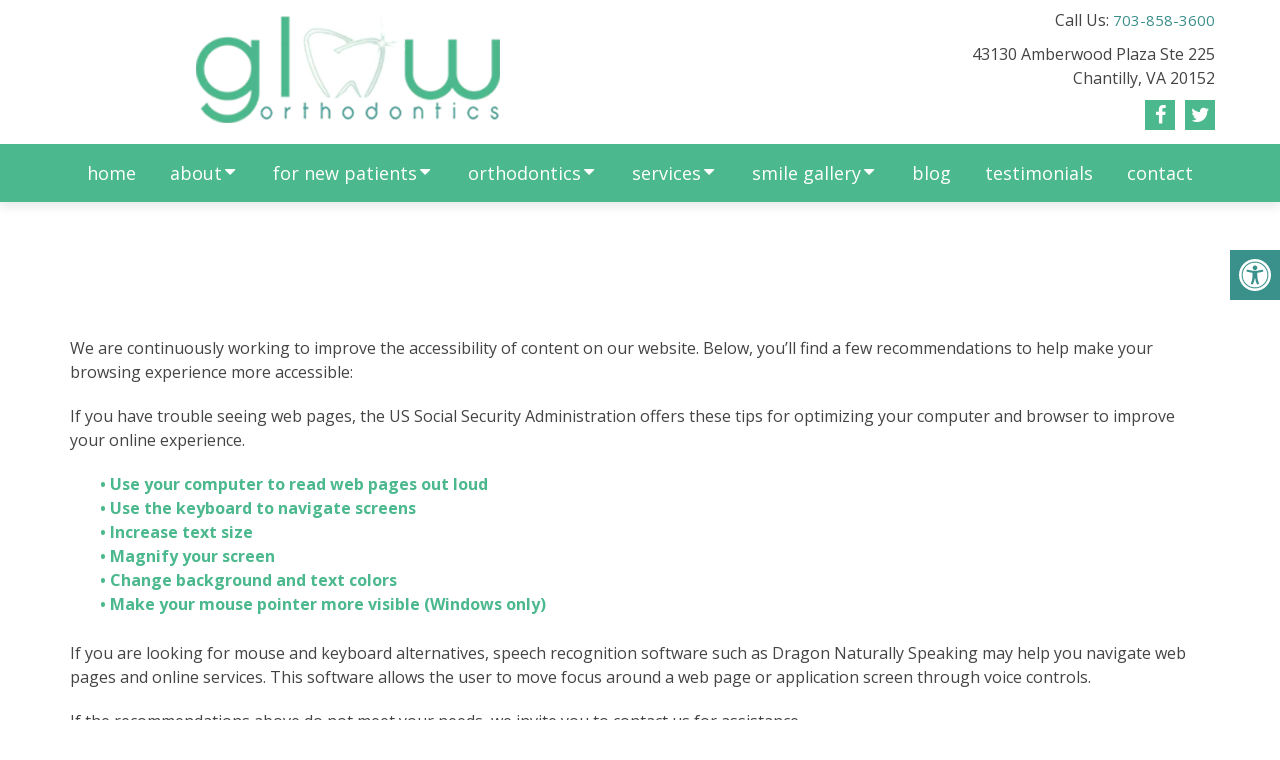

--- FILE ---
content_type: text/css; charset=utf-8
request_url: https://www.glowortho.com/wp-content/cache/min/1/wp-content/themes/miami-best-child/style.css?ver=1704702312
body_size: 16969
content:
html,body,div,span,applet,object,iframe,h1,h2,h3,h4,h5,h6,p,blockquote,pre,a,abbr,acronym,address,big,cite,code,del,dfn,em,img,ins,kbd,q,s,samp,small,strike,strong,sub,sup,tt,var,b,u,i,center,dl,dt,dd,ol,ul,li,fieldset,form,label,legend,table,caption,tbody,tfoot,thead,tr,th,td,article,aside,canvas,details,embed,figure,figcaption,footer,header,hgroup,menu,nav,output,ruby,section,summary,time,mark,audio,video{margin:0;padding:0;border:0;font-size:100%;font:inherit;vertical-align:baseline}html{-webkit-font-smoothing:antialiased}article,aside,details,figcaption,figure,footer,header,hgroup,menu,nav,section{display:block}ol,ul{list-style:none}blockquote,q{quotes:none}table{border-collapse:collapse;border-spacing:0}a.btn{box-shadow:0 0 0;border-radius:0;padding:11px 25px;display:inline-block}.four_o_four #content_box{width:70%!important;float:left}button,input,select,textarea{margin:0;font-weight:inherit}:focus{outline:0}img,video,object{max-width:100%;height:auto!important}iframe{max-width:100%}blockquote{font-weight:400;padding:0 10px 20px 27px;position:relative;margin-top:25px}blockquote:after{font-family:FontAwesome;position:absolute;content:"\f10d";font-size:20px;width:50px;top:0;left:0}blockquote p{margin-bottom:10px}strong,b{font-weight:700}em,i,cite{font-style:italic}small{font-size:100%}figure{margin:10px 0}code,pre{font-weight:400;font-style:normal}pre{margin:5px 0 20px 0;line-height:1.3em;padding:8px 10px;overflow:auto}code{padding:0 8px;line-height:1.5}mark{padding:1px 6px;margin:0 2px;color:#000;background:#FFF7A8}address{margin:10px 0;font-style:italic}.wp-caption{background:#fff;border:1px solid #f0f0f0;max-width:96%;padding:5px 3px 10px;text-align:center}#gallery-1 img{border:0!important}.wp-caption-text{margin-bottom:0}dt{float:left;clear:left;width:100px;text-align:right;font-weight:700}dd{margin:0 0 0 110px;padding:0 0 .5em 0;overflow:hidden}body{font:14px/1.5 Noto Sans,sans-serif;color:#555;background-color:#EBEBEB}::-moz-selection{background:#222;color:#fff;text-shadow:none}::selection{background:#222;color:#fff;text-shadow:none}#page,.container{position:relative;margin-right:auto;margin-left:auto}.post-single-content h1,.post-single-content h2,.post-single-content h3,.post-single-content h4,.post-single-content h5,.post-single-content h6{text-transform:uppercase}.post-single-content h2{font-size:24px}h1,h2,h3,h4,h5,h6{font-weight:700;margin-bottom:12px;color:#444}h1{font-size:28px;line-height:1.4}h2{line-height:1.4}h3{font-size:22px;line-height:1.4}h4{font-size:20px;line-height:1.4}h5{font-size:18px;line-height:1.4}h6{font-size:16px;line-height:1.4}.sub-title{font-size:12px}p{margin-bottom:20px}a{text-decoration:none;color:#0274BE;transition:all 0.25s linear}a:hover{color:#0274BE}a:link,a:visited,a:active{text-decoration:none}.main-container{width:100%;margin:0 auto;clear:both;display:block;padding:0}.container{box-sizing:border-box;padding:0 15px;margin:0 auto}#page{padding-top:35px;min-height:100px;float:none;clear:both}header{float:left;width:100%;position:relative}.main-header{position:relative;float:left;min-width:100%;width:100%;z-index:99;background:#fff}.main-header .container{background:#fff}#header{position:relative;min-width:100%;width:100%;float:left;margin:0;padding:0;background:#222}#header h1,#header h2{float:left;display:inline-block;line-height:1;position:relative;margin-bottom:0}div#regular-header{overflow:hidden;clear:both;padding:0}#logo a{text-transform:uppercase;float:left;line-height:1;color:#222}#header #logo a{font-size:28px;color:#fff}#logo img{float:left}.logo-wrap{margin:49px 0;overflow:hidden;float:left}#header .logo-wrap{padding:22px 0;margin:0}.site-description{float:left;margin-top:0;max-width:350px;clear:left}#header .header-search{float:right}#header #searchform{max-width:100%;float:right;width:auto;min-width:206px}#header #s{margin:0!important;width:80%}.widget-header{float:right;max-width:77%;margin-top:20px}.small-header{text-align:center}.small-header .widget-header{float:none;display:inline-block;margin-bottom:-20px}.widget-header img{float:left}.widget-header .textwidget{float:left;margin-top:46px;border-left:1px solid #ccc;padding-left:20px}#primary-navigation .navigation .menu{float:left;margin-right:20px}div.header-social-icons{float:right;background:#eee;position:relative;margin-left:35px}div.header-social-icons:before{content:"";position:absolute;width:0;height:0;border-style:solid;border-width:44px 30px 0 0;border-color:rgba(0,0,0,0) #eee rgba(0,0,0,0) rgba(0,0,0,0);left:-30px}#primary-navigation .header-social-icons a,.header-social-icons a{float:left;font-size:18px;padding:12px 10px}#primary-navigation .header-social-icons a:last-child{padding-right:15px}#primary-navigation .navigation>ul>li:first-child>a{padding-left:0}.navigation .toggle-caret{display:none}.regular_header div#primary-nav{float:left;width:100%;border-bottom:1px solid #eee}#primary-navigation{float:right}#primary-navigation .navigation ul ul{width:200px}#primary-navigation .navigation ul ul ul{left:200px}.regular_header #primary-navigation{float:left;width:100%}#primary-navigation .navigation ul ul a{padding-right:45px}.menu-item-has-children>a:after{content:"\f0d7";font-family:FontAwesome;position:absolute;right:14px}#primary-navigation .navigation .menu-item-has-children>a{padding-right:25px}#secondary-navigation{display:block;float:right}.regular_header #secondary-navigation{float:left;width:100%}#secondary-navigation .navigation ul ul li{background:#fff}#secondary-navigation .navigation ul li:hover,#secondary-navigation .navigation ul .current-menu-item{background:#fff}#secondary-navigation .navigation ul li:hover a{color:#777}#secondary-navigation a{text-align:left;text-decoration:none;padding:24px 25px;transition:none}#secondary-navigation .navigation>ul>.menu-item-has-children>a{padding-right:38px}#secondary-navigation .menu-item-has-children>a:after{right:22px}#primary-navigation a{padding:17px 15px 16px 15px;line-height:1}#secondary-navigation a .sub{font-size:11px;font-weight:400;color:#9B9B9B}.navigation{float:left;position:relative;width:100%}.navigation ul{margin:0 auto}.navigation ul li{float:left;line-height:24px;position:relative;transition:all 0.25s linear}.navigation ul li a,.navigation ul li a:link,.navigation ul li a:visited{display:inline-block}.navigation>ul>.current a{background:transparent;color:#5a5a5a!important}.navigation ul li li{background:#fff;border-bottom:0}.navigation ul ul{position:absolute;width:255px;padding:20px 0 0 0;padding-top:0;z-index:400;font-size:12px;color:#798189;box-shadow:0 2px 1px 0 rgba(50,50,50,.2)}.navigation ul ul li{padding:0;background:#fff;color:#000}#primary-navigation .navigation ul ul a,#primary-navigation .navigation ul ul a:link,#primary-navigation .navigation ul ul a:visited,#secondary-navigation .navigation ul ul a,#secondary-navigation .navigation ul ul a:link,#secondary-navigation .navigation ul ul a:visited{padding:9px 45px 9px 20px;position:relative;width:190px;border-left:0;background:transparent;border-right:0;border-radius:0;border-bottom:1px solid rgba(255,255,255,.05);margin:0}#primary-navigation .navigation ul ul a,#primary-navigation .navigation ul ul a:link{width:135px}.navigation ul ul li:last-child a{border-bottom:none}.navigation ul ul{display:none}.navigation ul ul ul{left:256px;top:0;box-shadow:1px 1px 3px 0 rgba(50,50,50,.2)}.sub-menu .menu-item-has-children:after{color:#fff}.clearfix:before,.clearfix:after{content:" ";display:table}.clearfix:after{clear:both}a#pull{display:none}.navigation i{margin-right:4px}#header.sticky-navigation-active{z-index:500;position:fixed;top:0;margin:0!important;-webkit-backface-visibility:hidden}.admin-bar .sticky-navigation-active{top:32px}.sticky-navigation a{transition:all 0.25s linear}.article{width:67.015%;float:left;margin-bottom:35px;padding:3.994%;background:#fff;box-sizing:border-box;box-shadow:0 0 1px 0 rgba(50,50,50,.1)}#content_box{float:left;width:100%}.post{float:left;width:100%}.single_post{width:100%;float:left;margin-bottom:30px}.single_page{background-color:#fff;padding-top:0}.post-content{overflow:hidden;clear:both;float:left;width:100%}.post-single-content{clear:both;float:left;width:100%}.readMore{float:left;margin-top:10px}.frontPost .readMore a{color:#000;font-size:12px}.ss-full-width{background:#fff;overflow:hidden;padding-top:0;padding:4%;background:#fff;box-sizing:border-box;box-shadow:0 0 1px 0 rgba(50,50,50,.1)}.ss-full-width #content_box{padding-right:0;padding-left:0}.post.excerpt{clear:both;margin-bottom:30px;overflow:hidden;padding-bottom:15px;background-color:#fff;width:auto}.widget .wp-post-image,.widget .wpt_thumb_small{float:left;margin-bottom:10px}.featured-thumbnail{max-width:100%;float:left;width:100%}#featured-thumbnail{max-width:100%;display:block;position:relative;overflow:hidden;clear:both;margin-bottom:15px}#featured-thumbnail.schema-widgetfull{float:left;margin-right:20px}#featured-thumbnail.schema-widgetfull+.front-view-content{width:auto;float:none}.featured-thumbnail img{margin-bottom:0;width:100%;float:left}.title{clear:both}.single-title{float:left;width:100%}.page h1.title{padding-top:0;margin-bottom:0}.post-info{display:none;color:#AAA;float:left;clear:both;width:100%;margin-bottom:20px}header .post-info a{color:#777}.post-info>span{margin-right:20px}article header{float:left;width:100%}.featured-category-title{float:left;width:100%;clear:both;font-size:22px}.featured-category-title a{float:left;width:100%;color:#222;margin-top:30px}.latestPost{width:100%;float:left;margin-bottom:30px}.latestPost .title{display:block}.front-view-content{float:left;width:100%}.single_post header{width:100%}article img.left,article img.alignleft,.wp-caption.alignleft{margin:.3em 1.571em .5em 0;display:block;float:left}article img.right,article img.alignright,.wp-caption.alignright{margin:.3em 0 .5em 1.571em;display:block;float:right}article img.center,article img.aligncenter,.wp-caption.aligncenter{margin:.3em auto .5em auto;display:block}article img.aligncenter,article img.alignnone{margin-top:1em;margin-bottom:1em;display:block;clear:both}article ul{padding:0 0 1.571em 1.9em;list-style-type:square}article ol{padding:0 0 1.571em 1.9em;list-style-type:decimal}article ul ul,article ol ol,article ul ol,article ol ul{padding-top:0;padding-bottom:0}article ul ul{list-style-type:square}article ul ul ul{list-style-type:square}article .iconlist{padding-left:0}article .iconlist li{list-style-type:none}.tweets li{margin-bottom:15px!important}.tweets li{margin-bottom:15px!important}.fb_iframe_widget,.fb_iframe_widget span{max-width:100%;width:100%!important}.widget_nav_menu .menu-item-has-children>a:after{display:none}.widget_nav_menu .fa>a,.widget_nav_menu .fa>a{padding-left:5px}.widget_nav_menu .sub-menu{margin-top:8px}.toggle-menu ul ul{display:none}.toggle-menu .toggle-menu-item-parent{position:relative}.toggle-menu .toggle-caret{position:absolute;top:0;right:0;text-align:center;cursor:pointer;line-height:inherit}.toggle-menu .toggle-caret .fa{width:20px;text-align:center;font-size:16px;color:inherit;line-height:20px}.toggle-menu .active>.toggle-caret .fa:before{content:"\f068"}input,textarea,select{padding:8px 12px;font-size:14px;color:#444;border:1px solid #E4E4E4;font-family:inherit}textarea{overflow:auto;resize:vertical}select{padding:6px 10px;border-color:#D8D8D8;width:100%}table{width:100%;text-align:left;margin-bottom:25px;border:1px solid #E4E4E4}thead{background:#F7F8F9;font-size:14px;color:#585F65}table th,table td{padding:7px 15px;text-align:left}thead th{padding:14px}tbody th{font-weight:400;border-bottom:1px solid #E4E4E4}hr{border:none;border-bottom:1px solid #E5E5E5;border-bottom:1px solid rgba(0,0,0,.1);width:297px;margin:35px 0;clear:both;position:relative}#sidebar .widget.widget_search,#sidebar .widget.mts_subscribe_widget,#sidebar .widget.widget_product_search{background:#222}#sidebar .widget.widget_search h3{color:#fff}#searchform{padding:0;float:left;clear:both;width:100%;position:relative}.article #searchform{max-width:300px}#searchform fieldset{float:left}.sbutton,#searchsubmit,.mts-subscribe input[type="submit"],.widget_product_search input[type="submit"]{padding:9px 0;float:right;border:0;width:100%;height:48px;cursor:pointer;text-align:center;padding-top:10px;color:#fff;transition:all 0.25s linear;background:transparent;border:0;margin-top:10px;border-radius:3px;font-size:14px}#s,.mts-subscribe input[type="text"],.widget_product_search .search-field{width:100%;background-color:#fff;float:left;padding:15px 0;text-indent:10px;color:#999;border:1px solid #DDD;border-radius:3px;box-shadow:1px 1px 3px #EEE inset;box-sizing:border-box}::-webkit-input-placeholder{color:#999}:-moz-placeholder{color:#999}::-moz-placeholder{color:#999}:-ms-input-placeholder{color:#999}:input-placeholder{color:#999}input::-webkit-input-speech-button{margin-right:14px;margin-left:4px;cursor:pointer}#searchform fieldset{width:100%}.breadcrumb,.breadcrumb>div,.breadcrumb .fa-caret-right,.breadcrumb .root a{float:none}.breadcrumb a{text-transform:capitalize}.breadcrumb{clear:both;padding:0;overflow:hidden;margin-bottom:15px}.breadcrumb>div{padding:0 5px;overflow:hidden;float:none;display:inline-block}.breadcrumb .fa-caret-right{padding:0}.breadcrumb .root{padding:0}.breadcrumb .fa-caret-right{padding:0 0}.breadcrumb>div{overflow:visible}.no-results h2{font-size:16px}.no-results h2{font-size:16px}.read-more{margin:0 0 0 10px;line-height:1.4em;background:none;padding:0;font-size:16px}.topad{margin-bottom:10px;clear:both;max-width:100%}.bottomad{float:left;clear:both;margin-top:10px;max-width:100%}#sidebar p{line-height:20px}.sidebar.c-4-12{float:right;width:29.5%;max-width:340px}#sidebar .wp-post-image,footer .wp-post-image{margin-top:5px;margin-right:10px;margin-left:0}#sidebar .widget{margin-bottom:27px;float:left;clear:both;width:100%;background:#fff;padding:20px;box-sizing:border-box;box-shadow:0 0 1px 0 rgba(50,50,50,.1)}.sidebar .widget h3{text-transform:uppercase}.widget .title{font-weight:700;text-transform:uppercase;color:#545E68;font-size:12px}.widget li{list-style-type:square;margin-left:17px;margin-bottom:7px}.widget h3{margin:0 0 15px 0;text-align:center}footer .widget.widget_rss .widget-title a{color:#fff}.advanced-recent-posts li,.popular-posts li,.category-posts li,.related-posts-widget li,.author-posts-widget li{list-style:none!important;margin:0;overflow:hidden;transition:all 0.25s linear;color:#aaa;padding-left:0;background:none;margin-bottom:15px;padding-top:2px}.advanced-recent-posts li:last-child,.popular-posts li:last-child,.category-posts li:last-child,.related-posts-widget li:last-child,.author-posts-widget li:last-child{margin-bottom:0}.advanced-recent-posts p,.popular-posts p,.category-posts p,.related-posts-widget p,.author-posts-widget p{margin:0;font-size:14px!important}.category-posts a,.advanced-recent-posts a,.popular-posts a,.related-posts-widget a,.author-posts-widget a{display:block}.widget .meta,.widget .post-info{font-size:14px!important;overflow:hidden}.widget .post-info{clear:none;width:auto;float:none;color:#777;margin-bottom:0}.widget .post-info>span{position:relative;margin-right:12px}.widget .post-info>span:before{position:absolute;content:"\f111";background:#777;border-radius:50%;width:3px;height:3px;top:50%;margin-top:-2px;right:-10px}.widget .post-info>span:last-child:before{display:none}.widget .thecomment .comm{color:#777!important}#sidebar #sidebar-search{background:#222}#sidebar #sidebar-search h3,#sidebar .widget.widget_product_search h3,#sidebar .widget.mts_subscribe_widget h3{color:#fff}.share-item.facebookbtn,.share-item.linkedinbtn,.share-item.stumblebtn{width:92px}.shareit{padding:12px 0 7px;overflow:hidden;clear:both;border:none}.shareit.top{margin-bottom:10px!important;padding-top:0!important}.share-item{display:block;margin:0;float:left;height:25px;width:90px}.share-item.shareit.top{float:left;margin-bottom:10px!important;margin-top:0;width:100%}.share-item.facebookbtn,.share-item.facebooksharebtn{margin-top:-4px;width:100px;height:25px}.share-item.gplusbtn{width:85px}.share-item.pinbtn{margin-top:0}.share-item.stumblebtn{margin-top:1px;height:24px}.social-profile-icons ul li{background:none;border:none;float:left;list-style-type:none;margin:0 8px 8px 0!important;padding:0!important;border:none!important}.social-profile-icons ul li a{width:32px;height:32px;display:block;float:left;border-radius:3px;text-align:center;line-height:30px;color:#FFF!important;transition:all .4s}.sidebar .social-profile-icons ul li a:hover{color:#fff;background:#666}.sidebar .social-profile-icons ul li a{color:#fff}.social-profile-icons ul li i{font-size:16px;line-height:32px}.social-profile-icons .social-youtube a{background:#c9322b}.social-profile-icons .social-rss a{background:#ef922f}.social-profile-icons .social-twitter a{background:#40bff5}.social-profile-icons .social-facebook a{background:#5d82d1}.social-profile-icons .social-gplus a{background:#eb5e4c}.social-profile-icons .social-vimeo a{background:#35c6ea}.social-profile-icons .social-dribbble a{background:#f7659c}.social-profile-icons .social-tumblr a{background:#426d9b}.social-profile-icons .social-instagram a{background:#91653f}.social-profile-icons .social-flickr a{background:#ff48a3}.social-profile-icons .social-pinterest a{background:#e13138}.social-profile-icons .social-linkedin a{background:#238cc8}.social-profile-icons .social-github a{background:#b5a470}.social-profile-icons .social-email a{background:#1d90dd}.social-profile-icons .social-behance a{background:#1879fd}.social-profile-icons .social-skype a{background:#13c1f3}.social-profile-icons .social-soundcloud a{background:#ff7e30}.social-profile-icons .social-stumbleupon a{background:#ff5c30}.social-profile-icons .social-dropbox a{background:#3476e4}.social-profile-icons .social-foursquare a{background:#0bbadf}.social-profile-icons .social-reddit a{background:#f40}footer{background:#222;margin-top:30px;position:relative;overflow:hidden;clear:both}footer .container{padding:0;width:1152px}.footer-widgets{padding:40px 0 10px 0;color:rgba(255,255,255,.25);overflow:hidden}.footer-widgets .f-widget{width:32%;margin-right:2%;float:left}.f-widget .widget{margin-bottom:30px;float:left;width:100%;clear:both}.footer-widgets .f-widget #searchform .fa-search:hover{cursor:pointer}.f-widget a{color:rgba(255,255,255,.45)}.f-widget ul li{margin-bottom:5px}.f-widget .top-week li a{font-size:15px}.f-widget #s{border:1px solid rgba(255,255,255,.05)}.f-widget #s::-webkit-input-speech-button{margin-right:8px}.f-widget #searchform .fa-search{background:rgba(255,255,255,.2);color:rgba(255,255,255,.2)}.footer-widgets.widgets-num-3 .f-widget.last{margin-right:0}.widgets-num-4 .f-widget{width:22.7%;margin-right:3%}.widgets-num-4 .f-widget.last{margin-right:0}.f-widget .ajax-search-results-container{background:#1c1c1c;color:#a5a5a5}.f-widget .ajax-search-results-container.loading:after{background-color:rgba(0,0,0,.8)}.f-widget .ajax-search-results-container a{color:#fff}.copyrights{float:left;width:100%;clear:both;padding-bottom:17px;padding-top:20px;background:#fff}#copyright-note{width:100%;margin:0 auto;clear:both;max-width:100%}.postsby{margin-bottom:25px}.to-top{float:right;position:relative}.toplink .fa-angle-double-up{font-size:24px;position:absolute;right:0;top:0}.toplink{padding-right:27px}#move-to-top{color:#fff;cursor:pointer;display:inline-block;font-weight:700;height:12px;padding:10px 10px 18px 10px;position:fixed;right:15px;bottom:10px;transition:all 0.25s linear 0s;width:20px;z-index:25;background:#222;text-align:center;border-radius:3px}#move-to-top:not(.filling){opacity:0;visibility:hidden}#move-to-top .fa-angle-double-up{font-size:22px}.related-posts{background-color:#FFF;margin-bottom:20px;clear:both;float:left;width:100%}.related-posts h4{font-size:30px}.related-posts article{width:31%;margin-right:3.5%;float:left;margin-bottom:15px}.related-posts #featured-thumbnail{margin-bottom:0}.related-posts article:nth-child(7n-3){clear:left}.related-posts .post-info{clear:none;float:none}.related-posts .last{margin-right:0;padding-bottom:0}.related-posts .title{font-size:16px;margin-top:10px}.related-posts .title a{font-size:16px!important;color:#222!important;font-weight:400!important}.related-posts .title a:hover{color:#0274be!important}.related-posts article header{margin-bottom:0}.tags{margin:20px 0 0 0;width:100%;float:left}.tags a{margin-left:5px}.postauthor{margin:0 0 30px -6.8%;padding:30px 6.8%;min-height:180px;background-color:#222;float:left;clear:both;width:100%;color:#AAA}.postauthor h4{padding-top:6px;padding-bottom:6px;color:#fff}.postauthor h5{font-weight:700;font-size:16px;padding:0;margin:0;line-height:24px;text-transform:capitalize}.postauthor img{float:left;margin:4px 20px 0 0;border-radius:50%}.postauthor h4 a{color:#473636}#respond h4,.total-comments,.postauthor h4,.postauthor-top{margin-bottom:10px;margin-top:1px;font-size:30px}.postauthor-top{padding-top:5px;padding-bottom:8px;margin-bottom:15px}.clear{clear:both}.left{float:left}.right{float:right}.last{margin-right:0}.tagcloud a{font-size:initial!important;padding:2px 10px;margin-bottom:3px;float:left;margin-right:3px;background:#222;color:#FFFFFF!important;transition:all 0.25s linear;border-radius:3px}.tagcloud a:hover,.widget .wpt_widget_content #tags-tab-content ul li a:hover{background:#222}.ad-125 ul{float:left;width:100%;margin:0;list-style:none;max-width:100%}.ad-125 li{float:left;border:none;list-style:none!important;padding-left:0;background:none;margin-bottom:15px;margin-left:0;max-width:48%}.ad-125 li:nth-child(2n+2){float:right!important}.ad-125 li:nth-last-child(2),.ad-125 li:last-child{margin-bottom:0}#wp-calendar{margin-bottom:0;background:#fff;border:0}#wp-calendar td{text-align:center;padding:7px 0;border-top:1px solid #EDEDED;border-right:1px solid #EDEDED}#wp-calendar caption{padding-bottom:10px;padding-top:12px;font-weight:700;font-size:15px;color:#FFF;text-transform:uppercase;background:#222;padding:12px 15px;text-align:left}#wp-calendar #prev{text-align:left;padding-left:12px}#wp-calendar thead th{padding:10px 0;text-align:center}footer #wp-calendar{background:rgba(255,255,255,.05);box-shadow:none}footer #wp-calendar caption{background:rgba(255,255,255,.05)}#wp-calendar td{border-color:rgba(255,255,255,.05)}#wp-calendar tbody tr:nth-child(1) td{border-top:0}.nocomments{margin-top:20px;clear:both;float:left;width:100%}.total-comments{padding-top:7px;padding-bottom:9px}.cnumber{color:#2DB2EB}#comments{padding:0;background-color:#fff;margin-top:0;float:left;clear:both;width:100%}#respond h4{padding-top:5px;padding-bottom:7px}#commentsAdd{background-color:#fff;width:100%;float:left;clear:both;margin-top:30px}#comments .avatar{float:left;margin-right:20px;margin-top:7px}.comment time{padding-left:10px}ul.children .commentImageLeft{width:60px;height:90px;border-left:1px solid #c1bbb6;border-bottom:1px solid #c1bbb6;position:absolute;top:-50px;left:-70px}input.text-input,#commentform input{padding:11px;font-weight:inherit}input#author,input#email,input#url{max-width:300px;border:1px solid #E4E4E4;background:#fff;max-width:100%;margin-right:10px}input#author,input#email,input#url,#comment{transition:all 0.25s ease-in-out}#cancel-comment-reply-link{float:right;line-height:24px;margin-top:0}#cancel-comment-reply-link{color:#EE210B;cursor:pointer;margin-bottom:-20px;text-decoration:underline;z-index:100;position:relative}#commentform input#submit,#mtscontact_submit{line-height:1;background-color:#0274BE;padding:12px 15px;color:#fff;text-decoration:none;float:right;cursor:pointer;display:inline-block;border:none;transition:all 0.2s linear;border-radius:3px}#commentform input#submit:hover,#mtscontact_submit:hover{background:#222;color:#fff}#mtscontact_submit{float:right;width:auto}.error{color:red}.thanks p{color:green}ol.commentlist{margin-left:0;margin-top:13px;padding:0}.commentlist li{list-style:none;margin:0;padding-left:0;float:left;width:100%;position:relative}.commentlist>li{margin:0 0 30px 0}.commentlist p{margin-bottom:5px}.ago{color:#999;text-transform:uppercase;font-size:12px}.fn{line-height:1.375em;font-weight:700}.fn a{color:#EE210B;font-weight:700;font-size:15px}.comment-meta{font-size:12px}.commentmetadata{overflow:hidden}.commentmetadata li{border:0;padding:0;margin-top:0;margin-bottom:5px;list-style:square}.commentmetadata ol li{list-style:decimal}#commentform .wp-review-comment-field a i,#commentform .wp-review-comment-field .review-result i,.comment .wp-review-comment-rating .review-result i,.comment .wp-review-comment-rating a i{color:#FFB300!important}.reply{margin-top:0;padding-bottom:0;overflow:hidden;width:100%;float:right}.reply a{font-weight:700;float:left;padding:0 0;color:#BDBDBD;font-size:12px}#commentsAdd #respond h4{margin-bottom:19px}.comment #respond #respond{margin-top:20px}.commentlist .children{margin-left:10%;margin-bottom:0;margin-top:0;float:left;width:90%;box-sizing:border-box;margin-top:30px}.commentlist .children>li{margin-top:15px;margin-bottom:15px}.commentlist .children>li:first-child{margin-top:0}.commentlist .children>li:last-child{margin-bottom:0}.commentlist .children li{padding-bottom:0}.avatar{float:left}#respond h3{font-size:18px;margin:0;padding:0}.comment-awaiting-moderation{font-style:italic;font-weight:700}.commentmetadata ul,.commentmetadata ol{margin-top:5px}#commentform textarea{width:95.5%;border:1px solid #E4E4E4;background:#fff;padding:2%;line-height:25px;font-family:inherit}#commentform p{margin-bottom:15px;float:left;width:100%;clear:both}#commentform p.form-submit{margin-bottom:0}#commentform p label{padding-bottom:5px;padding-top:5px;padding-left:10px}.cancel-comment-reply a{float:right;margin-top:-8px}.required{color:red;padding:0;line-height:1}.comment-notes .required{padding-left:0;padding-top:3px}.comment-notes{font-style:italic;margin-top:5px}.pagination{clear:both;overflow:hidden;float:left;width:100%;margin-top:25px;margin-bottom:0;display:block!important}.single .pagination{border:0;box-shadow:none;-moz-box-shadow:none;-webkit-box-shadow:none;margin-top:0;padding:2.2% 0;width:100%}.pagination ul{list-style:none;margin:0;padding:0}.pagination ul li{float:left;margin-bottom:5px}.page-numbers.current,.pagination a:hover{color:#fff;margin:0 5px 0 0;display:inline-block;float:left;line-height:1;text-decoration:none;padding:10px 13px;background:#0274BE;min-width:36px;box-sizing:border-box;border-radius:3px;text-align:center}.pagination a,#load-posts a,.single .pagination>.current .currenttext,.pagination .page-numbers.dots{background:#222;margin:0 5px 0 0;display:inline-block;float:left;line-height:1;text-decoration:none;color:#fff;padding:10px 13px;min-width:36px;box-sizing:border-box;border-radius:3px;text-align:center}#load-posts{float:left;width:100%;text-align:center}#load-posts .fa,#fs2_load_more_button .fa{margin-right:5px}.pagination a:hover{color:#fff}.pagination .nav-previous{float:left}.pagination .nav-next{float:right}.pagination .nav-previous a,.pagination .nav-next a{color:#fff!important}.pagination .nav-previous a:hover,.pagination .nav-next a:hover{background-color:#222}.single .pagination a .currenttext,.single .pagination a .current{padding:0;background:rgba(0,0,0,0)!important;margin-right:0}.single .pagination a:hover .currenttext{color:#fff}.screen-reader-text{clip:rect(1px,1px,1px,1px);position:absolute!important;height:1px;width:1px;overflow:hidden}.contact-form{position:relative}.contact-form.loading:after{content:"";display:block;position:absolute;width:100%;height:100%;top:0;left:0;background:rgba(255,255,255,.8)}.contact-form label,.contact-form input,.contact-form textarea{display:block;width:100%;box-sizing:border-box}.contact-form input{max-width:300px}.contact-form textarea{height:150px}.contact-form label{margin-top:12px}.contact-form input[type="submit"]{margin-top:12px}.mtscontact_error{color:#B90101}.widget_search{overflow:visible}.ajax-search-box-open #s{border-bottom:1px solid #fff}.ajax-search-results-container{position:absolute;top:39px;left:0;box-sizing:border-box;width:100%;z-index:9;background:#FFF;border:1px solid #fff;border-top:none;box-shadow:0 2px 2px 0 rgba(0,0,0,.4)}.ajax-search-results-container.loading:after{content:"";display:block;position:absolute;top:0;right:0;bottom:0;left:0;background-color:rgba(255,255,255,.8)}ul.ajax-search-results{margin:0;margin-top:4px;padding:0}.ajax-search-results li{margin:0;display:block;list-style:none;min-height:75px;padding:0 8px}.ajax-search-results .wp-post-image{margin-bottom:0;margin-top:5px;margin-right:10px;margin-left:0;float:left}.ajax-search-meta{margin:6px 8px;height:20px;font-size:13px}.ajax-search-meta .results-count{float:left;color:#aaa}.ajax-search-meta .results-link{float:right}.ajax-search-results-container .no-results{padding:8px;color:#AAA;font-style:italic}.pace .pace-progress{background:#29d;position:fixed;z-index:2000;top:0;left:0;height:3px;transition:width 0.8s}.admin-bar .pace .pace-progress{top:32px}.pace-inactive{display:none}#load-posts a{font-weight:700;margin:0;float:none}#load-posts a.inactive{cursor:default}pre{overflow:auto;padding:25px 15px 15px;margin:15px 0;position:relative;background:#222;color:#aaa;box-sizing:border-box}pre:before{content:"\f121";color:#FFF;position:absolute;font-size:18px;right:14px;top:6px;font-family:fontawesome}.flex-video{position:relative;padding-bottom:56.25%;padding-top:30px;margin-bottom:30px;height:0;overflow:hidden}.flex-video iframe,.flex-video object,.flex-video embed{position:absolute;top:0;left:0;width:100%;height:100%}#parallax,#zoom-out-effect,#zoom-out-bg{position:relative;padding-bottom:350px;height:0;overflow:hidden;background-size:cover;margin-bottom:15px}#page.parallax,#page.zoomout{padding-top:15px}.latestPost-review-wrapper{position:absolute;top:0;right:0;background:#FFF;padding:2px 8px}.latestPost-review-wrapper .review-total-star{margin:4px 0}.latestPost-review-wrapper .percentage-icon{top:0;font-size:inherit;font-style:normal}.latestPost .review-type-circle.latestPost-review-wrapper{height:36px}#wpmm-megamenu .review-total-only .review-type-circle.review-total-only,#wpmm-megamenu .review-type-circle.wp-review-show-total{height:26px}.navigation .wpmm-megamenu-showing.wpmm-light-scheme a{color:#fff!important}.widget .widget_wp_review_tab .review-total-only.large-thumb{top:15px;right:15px}.widget .wp_review_tab_widget_content ul.wp-review-tabs li,.widget .wp_review_tab_widget_content,.widget .wpt_widget_content ul.wpt-tabs li{border:none;overflow:hidden}.widget .wp_review_tab_widget_content .tab-content li,.sidebar .wpt_widget_content .tab-content li{border-bottom:0;padding:0;margin-bottom:15px}.widget .wp_review_tab_widget_content .entry-title,.sidebar .wpt_widget_content a{font-weight:400}.widget .wp_review_tab_widget_content .wp-review-tabs.has-4-tabs .tab_title a,.widget .wpt_widget_content .wpt-tabs.has-4-tabs .tab_title a{border-bottom:1px solid #1B1B1B;border-left:1px solid #1B1B1B}.widget .wp_review_tab_widget_content .wp-review-tabs.has-4-tabs .tab_title:nth-child(2n) a,.widget .wpt_widget_content .wpt-tabs.has-4-tabs .tab_title:nth-child(2n) a{border-right:none}.widget .wpt_widget_content .tab_title a,.widget .wp_review_tab_widget_content .tab_title a{background:#333;color:#7E7D7D;border:none;padding:14px 0;line-height:1;margin:0;white-space:nowrap;border-left:1px solid #1B1B1B}.widget .wpt_widget_content .tab_title.selected a,.widget .wp_review_tab_widget_content .tab_title.selected a{background:#222;color:#fff;border-bottom:0}.widget .wpt_widget_content #tags-tab-content ul li{float:left}.wpt_widget_content #tags-tab-content ul li a{font-size:initial;border-radius:3px}.widget .wpt_widget_content .pagination,.widget .wp_review_tab_widget_content .pagination{padding-bottom:15px}.widget .review-total-only.small-thumb,.widget .review-total-only{font-size:13px;padding:0;color:#222;background:transparent}footer .widget .review-total-only.small-thumb,footer .widget .review-total-only{color:#777}.widget .review-total-only.large-thumb,.widget li:first-child .review-total-only.large-thumb{right:0}footer .widget .review-total-only.large-thumb,footer .widget li:first-child .review-total-only.large-thumb{top:15px;right:15px}.widget .review-total-only.large-thumb{padding:4px 10px;background:#222;color:#fff}footer .review-total-only.small-thumb .review-result-wrapper i{color:#fff!important}.sidebar .widget .wpt_widget_content ul.has-4-tabs li{border-bottom:0}.widget .wpt_widget_content #tags-tab-content ul{box-shadow:none;padding:0;padding-top:5px}.widget .wpt_widget_content{border:0}footer .widget .wp_review_tab_widget_content .inside,footer .widget .wpt_widget_content .inside{background:rgba(255,255,255,.05);padding:0}footer .widget .wp_review_tab_widget_content .tab-content li,footer .widget .wpt_widget_content .tab-content li{border-bottom-color:rgba(255,255,255,.05);padding:15px;margin-bottom:0}.widget .wpt_widget_content .wpt-postmeta,.widget .wpt_comment_content,.widget .wpt_excerpt,.widget .wp_review_tab_widget_content .wp-review-tab-postmeta{color:#aaa;font-size:14px!important;line-height:1.6;overflow:hidden}footer .widget .wpt_widget_content .wpt-postmeta,footer .widget .wpt_comment_content,footer .widget .wpt_excerpt,footer .wp_review_tab_widget_content .wp-review-tab-postmeta{color:rgba(255,255,255,.25)}.widget .has-4-tabs .wpt_widget_content .tab_title a,.widget .has-4-tabs .wp_review_tab_widget_content .tab_title a{background:#333;border-left:1px solid #1B1B1B;border-bottom:1px solid #1B1B1B}footer .widget .wpt_widget_content .tab_title.selected a,footer .widget .wp_review_tab_widget_content .tab_title.selected a{background:rgba(255,255,255,.2);color:#fff}footer .widget .wp_review_tab_widget_content .tab-content li:first-child,footer .widget .wpt_widget_content .tab-content li:first-child{padding-top:15px}footer .widget .wpt_widget_content .has-4-tabs .tab_title:nth-child(2n+1) a,footer .widget .wp_review_tab_widget_content .has-4-tabs .tab_title:nth-child(2n+1) a{border-left:0}.widget .wpt_widget_content .wpt-pagination,.widget .wp_review_tab_widget_content .wp-review-tab-pagination{padding-bottom:0}.widget .wpt_widget_content .wpt-pagination a,.widget .wp_review_tab_widget_content .wp-review-tab-pagination a{margin:0}footer .widget .wpt_widget_content .wpt-pagination a,footer .widget .wp_review_tab_widget_content .wp-review-tab-pagination a{padding:15px}.mts-cart{z-index:1;float:right;color:#777}#primary-navigation .mts-cart span a{display:inline-block;padding:17px 15px 16px 3px}#primary-navigation .mts-cart>span:last-child a{padding-right:0}#menu-main-menu>li:last-of-type>.sub-menu{right:0;left:auto}#site-footer:after{clear:both;content:"";display:block}.primary-slider-container{float:left;width:113.53%;margin-left:-6.8%;margin-top:-6.8%;max-width:772px}.primary-slider{margin-bottom:20px}.primary-slider .slide-caption{overflow:hidden;background:rgba(0,0,0,.24);color:#fff;width:91.5%;padding:1.2%;padding-top:8px;padding-bottom:8px;float:left;max-height:255px;position:absolute;bottom:7%;left:3%;text-align:center}.reviewMenuButton a{position:relative}.reviewMenuButton a:after{content:"";display:block;position:absolute;bottom:0;left:0;right:0;height:15px;margin:0 auto;background:url(../../../../../../themes/mts_schema/images/reviews.png) bottom center no-repeat;background-size:contain!important}.primary-slider .slide-title{font-size:32px;font-weight:400;padding:0;margin-bottom:0;color:#fff;text-shadow:0 1px 1px rgba(0,0,0,.6)}.primary-slider .owl-dots{bottom:inherit;top:8%;margin:0!important;right:3%}.primary-slider .owl-controls .owl-dot{cursor:pointer}.primary-slider .owl-controls .owl-dot span{background:#555;border-radius:0;cursor:pointer}.primary-slider .owl-controls .owl-dot.active span,.primary-slider .owl-controls .owl-dot:hover span{background:#FFF;transition:all 0.25s ease}.primary-slider .owl-controls .owl-dot.active span{cursor:default}.copyrights a{color:#fff}.innerImage{width:100%}.iimage,.instaBlox{overflow:hidden;box-sizing:border-box}.bottomLine,.iimage,.instaBlox,.time,.whitebro h2{box-sizing:border-box}#page:after,.instaFix:after{clear:both;content:""}.instaBlox{width:33.33%;float:left;padding:0 15px;margin-bottom:30px}.iimage{height:350px;width:100%;position:relative;margin:0;border-width:8px;border-style:solid;max-width:100%;line-height:0;border-color:#e8e8e8}.ianimt,.linksover{-webkit-transition:all .3s ease-in-out;-moz-transition:all .3s ease-in-out;-o-transition:all .3s ease-in-out;position:absolute;width:100%}.ianimt{height:100%;top:0;left:0;background-size:cover;background-position:50% 50%;-webkit-transform:scale(1);-moz-transform:scale(1);-ms-transform:scale(1);-o-transform:scale(1);transform:scale(1);transition:all .3s ease-in-out}.iimage:hover .ianimt{-moz-transform:scale(1.2);-webkit-transform:scale(1.2);-o-transform:scale(1.2)}.instaFix:after{display:block}.linksover{transition:all .3s ease-in-out;top:50%;list-style:none;text-align:center;opacity:0;transform:translateY(-50%) scale(0)}.iimage:hover .linksover{opacity:1;transform:translateY(-50%) scale(1.2)}.linksover li{display:inline-block;margin:0 2px}.linksover a{-webkit-transition:all .3s ease-in-out;-moz-transition:all .3s ease-in-out;-o-transition:all .3s ease-in-out;transition:all .3s ease-in-out;width:40px;height:40px;line-height:40px;color:#fff;font-size:20px;text-align:center;display:block;background-color:#131a8b}.linksover a:hover,.whitebro{background-color:#fff}.linksover a:hover{color:#131a8b}.irow{margin:0 -15px}.time{font-size:15px;padding:5px 10px;color:#c1c1c1}.whitebro h2{font-size:24px;padding:0 10px 15px;margin:0}.iimage a{display:block;position:relative;width:100%;height:100%}.bottomLine{text-align:center;padding:5px 0;border-top:2px solid #000;border-bottom:2px solid #000;background:#949494}.bottomLine a{color:#252525}#page:after{display:block}@media screen and (max-width:1025px){.instaBlox{width:50%}}@media screen and (max-width:640px){.instaBlox{width:100%}}button.wahout.aicon_link:before{height:100%;width:100%;background-color:#000;opacity:.3;content:"";position:absolute;top:0;left:0}.accessibility-location-right .accessability_container{right:-180px!important}.accessibility-location-right .accessability_container.active{right:0!important}.access_container_inner{margin-top:5px}body .accessability_container.dark_theme .a_module{margin-bottom:5px;border:0}body .accessability_container button.wah-action-button{font-size:13px;border-radius:3px}.accessability_container.dark_theme.active button.aicon_link{background-color:#fff!important;color:#000!important}.wahout.aicon_link{top:5px;border-radius:5px}button.close_container{line-height:28px;height:28px;border-radius:3px}html .a_module_title{display:none!important}html button.wahout.aicon_link img{opacity:0;display:none;visibility:hidden}html button.aicon_link{background-color:#29627d!important}html button.wahout.aicon_link:after{position:relative;font-family:fontAwesome;content:"\f193";line-height:48px;color:#fff;font-size:32px}.dark_theme.active button.wahout.aicon_link:before{color:#000!important}html body .accessability_container{width:180px!important;height:100%;max-height:405px}body .access_container_inner .a_module{border:0;padding-bottom:0}.sticks,.move_down{display:none}.move_down{padding-bottom:34px}.hover+.sub-menu{opacity:1!important;visibility:visible!important}.copyrights{text-align:center}.copyrights p,.copyrights a{color:#fff}.copyrights a:hover{color:#fff!important}.copyrights p{margin-bottom:10px}.copyrights p span{border-left:1px solid #fff;padding-left:7px;margin-left:5px;line-height:16px;display:inline-block}.article a{font-weight:700}.innerImage{background-size:cover;background-position:50% 50%;height:45vh!important}.accessibility-location-right .accessability_container{top:220px}.welcomesmall a,.leftVideo a,.padding a,.welcometext a,.welcome a{font-weight:700}.footerMenu{padding:10px 0 15px}@media screen and (max-width:1200px){.article{width:96%;float:right!important}}.dm-rate-us .rtg,.dm-rate-us>a{display:inline-block;position:relative}.dm-rate-us .rtg{text-align:center;float:none;direction:rtl;margin-left:0}.dm-rate-us>a{color:#184755!important;transition:.3s;-moz-transition:.3s;-webkit-transition:.3s;text-decoration:none;line-height:34px;padding:0 1px;font-size:25px}.dm-rate-us a:visited{color:#cb7b14}.dm-rate-us span{font-size:20px;margin-right:7px;color:#fff;position:relative;text-transform:none;top:0}.dm-rate-us a:hover:before{content:"\f005";color:#d89947!important}.dm-rate-us a:hover{color:#d89947!important}.rtg>a:hover:before,.rtg>a:hover~a:before{content:"\f005";color:#e1c851!important;transition:.3s;-moz-transition:.3s;-webkit-transition:.3s}.dm-rate-us span{color:#000;font-size:20px}.buttonToAuto .fa-volume-down:before{content:"\f027"!important}.fa-star-o:before{content:"\f006";font-family:FontAwesome!important}.dm-rate-us{display:inline-block;position:relative;color:#fff;text-transform:uppercase;margin:0 15px}.wda_video_style{position:relative}.wda_video_style .buttonToAuto{position:absolute;bottom:100px;width:100%;text-align:center}.wda_video_style .buttonToAuto .btn{border-radius:2px}.sub-menu .current_page_item:before{height:100%;width:100%;position:absolute;top:0;left:0;content:"";background-color:#000;display:block!important;opacity:.2}.wda-mapi iframe{display:block;width:100%}.ct-template .c6{width:50%;display:block!important;float:left;text-align:left!important;padding:0 15px;box-sizing:border-box}.clearfix.ct-template{margin:0 -15px}.newCon{background-size:cover;background-position:50% 50%;height:700px}.sub-menu li{width:100%;text-align:left}nav a{box-sizing:border-box}.cta_fixed_button{display:none}.carousel-caption h2{font-size:47px}article.article{width:100%!important;box-shadow:0 0 0px!important;padding:30px;box-sizing:border-box}.carousel-caption a:hover{color:#fff!important}article.article{max-width:100%!important;padding:0px!important;margin-bottom:30px}.dm-service-section:nth-child(odd){background:#fff}.dm-service-section:nth-child(even){background:#eee}.dm-service-section:nth-child(even) img{outline:2px solid #3988e1;border:5px solid #eee}.dm-service-section:nth-child(odd) img{outline:2px solid #ccc;border:5px solid #fff}.dm-service-section:nth-child(even) .dm-half:nth-child(1){order:2}.special-shortcode-page>p{display:none}.dm-service-section{padding:60px 0}.dm-container{max-width:1200px;margin:0 auto;padding:0 15px;box-sizing:border-box}.mapi iframe{display:block}.dm-service-section:after{clear:both;display:block;content:""}.dm-space{padding:0 50px}.dm-flex{display:-ms-flexbox;display:flex;-ms-flex-wrap:wrap;justify-content:center;flex-wrap:wrap;align-items:center}.dm-half{width:50%;box-sizing:border-box}.dm-third{width:33.33%;box-sizing:border-box}.dm-fourth{width:25%;box-sizing:border-box}.dm-fifth{width:20%;box-sizing:border-box}.dm-sixth{width:16.66%}.dm-half h3{font-size:36px;text-align:left}.dm-half li{list-style:none;position:relative}.dm-half li:before{position:absolute;font-family:'FontAwesome';content:'\f046';margin:0 5px 0 -25px}.dm-service-section a.btn{text-decoration:none!important;font-size:15px}.dm-service-section a.btn i{padding-right:5px}section.page-header{padding-top:0;color:#fff;padding:20px 0;text-align:center;margin-bottom:34px}section.page-header *{color:#fff;font-size:40px;text-transform:uppercase;font-weight:700;letter-spacing:1px}@media screen and (max-width:880px){section.page-header *{font-size:25px}}section.page-header h2{margin:0}.dm-readmore-wrapper{display:none}@media screen and (min-width:881px){.anchor-fix{display:block;height:1px;position:absolute;transform:translateY(-180px)}#header nav>ul>li>.sub-menu.moveLeft{left:auto!important;right:0px!important}li>.sub-menu{left:100%;top:0}.sub-menu.moveLeft{left:auto;right:100%}.toggle-menu>li>ul{top:100%;left:0;text-align:left}.toggle-menu a{width:100%!important;box-sizing:border-box}.toggle-menu ul li{width:100%}html ul ul.wda-long-menu{width:500px;display:flex;align-items:center;justify-content:end;flex-wrap:wrap;right:100%;left:auto;background-color:#278cbb}header div>ul>li>ul.sub-menu,#header nav>ul>li>ul.sub-menu{left:0px!important;top:auto}ul#menu-main-menu>li a{display:block;width:100%!important}}@media screen and (min-width:865px){html ul ul.wda-long-menu{width:500px;display:flex;align-items:center;justify-content:end;flex-wrap:wrap;right:0;left:auto;background-color:#fff}nav a{box-sizing:border-box}ul#menu-main-menu .sub-menu li{width:100%;display:block}#secondary-navigation .navigation ul ul.wda-long-menu>li{width:50%}.wda-long-menu{background-color:#fff}.wda-long-menu>li a{display:block!important;width:100%!important;box-sizing:border-box}.box01,.box02,.box03{height:auto}.toggle-menu li:hover>.sub-menu{visibility:visible;opacity:1}.navigation ul ul{-webkit-transition:all 0.3s ease-in-out;transition:all 0.3s ease-in-out;display:block;opacity:0;visibility:hidden}}@media screen and (max-width:880px){footer .container{width:100%;box-sizing:border-box}#secondary-navigation .navigation>ul>.menu-item-has-children>a{line-height:48px;padding:0px!important}.ct-template .c6{width:100%}.innersep{display:none!important}::before{background-attachment:scroll}::after{background-attachment:scroll}div,section{background-attachment:scroll!important}#page.homepage{padding-top:20px!important}.navigation.mobile-menu-wrapper{z-index:100}div#content_box .single_page img{float:none!important;width:auto!important;display:block;margin:0 auto 10px}.dm-rate-us span{font-size:21px;color:#111}.rtg a{color:#111}.dm-rate-us a:visited{color:#111}.dm-rate-us .rtg{text-align:center;float:none;direction:rtl;margin-left:0;font-size:23px}#menu-main-menu>li>a:after,#menu-main-menu>li>a:before{display:none!important}.dm-rate-us{display:block;position:relative;color:#3e562e;text-transform:uppercase;margin:10px 15px;text-align:center;display:block;color:#111;text-align:center;padding:10px;border-radius:4px;-moz-border-radius:4px;margin:10px!important}#site-header{position:relative;z-index:1000000000}.move_down{display:block}.cta_fixed_button{position:fixed;display:block;bottom:0;left:0;z-index:100000000;width:100%;text-align:center}.sticks i{margin-right:5px}.sticks{float:left;width:50%;text-align:center;margin-bottom:0;background-color:#777;padding:8px 5px;font-size:16px;border:1px solid #fff;display:block;min-width:27%;color:#fff;box-sizing:border-box}body #move-to-top{bottom:40px!important}.navigation ul ul{background-color:transparent;transition:all 0s linear}article.article .post-content img{width:auto!important;height:auto!important;display:block!important;margin:0 auto 20px!important;float:none!important}.welcome a,.welcomesmall a,.post-content a{display:inline-block}html div.header-social-icons a{position:relative;float:none;display:inline-block;position:relative;z-index:1;height:40px!important;width:40px!important;padding:0px!important;line-height:40px!important;font-size:20px!important;color:#fff!important;border-radius:50%}#secondary-navigation div.header-social-icons{display:none!important}div.header-social-icons a span{position:relative;z-index:1}div.header-social-icons a:before{border-radius:50%;position:absolute;top:0;left:0;content:"";background-color:#000;opacity:.3;height:100%;width:100%}html .mobileBtn a{width:100%;max-width:100%;margin:0 auto 10px!important;border-radius:4px;box-sizing:border-box}html .mobileBtn{padding:0 15px;box-sizing:border-box}html ul ul.wda-long-menu{background-color:transparent!important}.dm-third,.dm-fourt{width:50%}.dm-fifth{width:50%}.dm-sixth{width:33.33%}}@media screen and (max-width:767px){#logo a,#logo img{box-sizing:border-box;margin:0 auto}.main-header .container{background:transparent}.welcome img,.post-content img{width:100%;height:auto}footer .container{box-sizing:border-box;width:100%;font-size:14px}}@media screen and (max-width:540px){.dm-half,.dm-third,.dm-fourth{width:100%}.dm-fifth,.dm-sixth{width:50%}.copyrights p span{border:0;display:block}}@media screen and (max-width:480px){.dm-fifth,.dm-sixth{width:100%}html figure h2{font-size:22px!important}html .grid figure figcaption{padding:25px 22px!important}}.social-rep-man{display:flex;justify-content:flex-end}.social-rep-man .dm-rate-us span{color:#3b8f8b;font-size:inherit}.rightform{background:#5cc4c0;padding:5px 10px}.logo-wrap{position:relative;z-index:1}.rightform h4{color:#fff;font-size:24px;text-align:center}.container{max-width:1170px!important}.top_3 p a{text-align:right!important}.btn{color:#fff!important;background:#3b8f8b;padding:10px 15px;text-transform:uppercase;font-size:15px;line-height:20px;letter-spacing:.05em;text-transform:uppercase;-webkit-transition:all 0.3s ease-out;-moz-transition:all 0.3s ease-out;-o-transition:all 0.3s ease-out;-ms-transition:all 0.3s ease-out;transition:all 0.3s ease-out;border:none;border-radius:0}.mfp-content p a{color:#fff!important;background:#3b8f8b;padding:10px 15px;text-transform:uppercase;font-size:15px;line-height:20px;letter-spacing:.05em;text-transform:uppercase;-webkit-transition:all 0.3s ease-out;-moz-transition:all 0.3s ease-out;-o-transition:all 0.3s ease-out;-ms-transition:all 0.3s ease-out;transition:all 0.3s ease-out;border:none;border-radius:0;display:block;max-width:100px;text-align:center;margin-top:10px}a.btn.btn-lg{margin:0 20px}.primary-slider .owl-dots{width:100%;left:0;right:0px!important;bottom:6px!important}.primary-slider .owl-controls .owl-dot span{border-radius:50%;margin:0 2px}a.btn-lg:hover{background-color:#4bb88d}.alignleft{float:left;margin:0 20px 20px 0;border:2px solid #ececec;margin-bottom:20px;-webkit-box-shadow:0 8px 6px -6px #000;-moz-box-shadow:0 8px 6px -6px #000;box-shadow:0 8px 6px -6px #000}.alignright{float:right;margin:0 0 20px 20px;border:2px solid #ececec;margin-bottom:20px;-webkit-box-shadow:0 8px 6px -6px #000;-moz-box-shadow:0 8px 6px -6px #000;box-shadow:0 8px 6px -6px #000}.alignnone{border:2px solid #ececec;margin-bottom:20px;-webkit-box-shadow:0 8px 6px -6px #000;-moz-box-shadow:0 8px 6px -6px #000;box-shadow:0 8px 6px -6px #000}.center{text-align:Center}.clear{clear:both}.main-header{background:#fff;position:fixed;width:100%;top:0;left:0}#header{background:#fff;top:0}.logo-wrap,.headerPhone,.headerInfo{float:left;width:31%;padding-top:13%}.headerPhone{padding-top:0;width:100%;text-align:center}.logo-wrap{margin:10px 0 0 0}.headerInfo{width:32%;text-align:right;margin-top:30px}.headerInfo p{margin-bottom:5px}.headerPhone{text-align:center;margin-top:10px;font-size:20px}.headerPhone p a,.headerPhone p{font-size:20px}.headerPhone a{color:#483d26!important}div.header-social-icons{background:none;border:0;float:none!important}div.header-social-icons a{background:#fff;color:#fff!important;border-radius:50%;padding:10px;width:30px;text-align:center;line-height:30px;margin:0 5px;font-size:26px}div.header-social-icons::before{border:0}#primary-navigation .header-social-icons a,.header-social-icons a{padding:0 10px}.primary-slider-container{max-width:100%;float:none;width:100%;overflow:hidden;margin:0}.primary-slider-container .slide-caption{width:94%;padding:2% 3%;bottom:0%;left:0;max-height:50px;background:-moz-linear-gradient(top,rgba(0,0,0,0) 0%,rgba(0,0,0,.65) 100%);background:-webkit-linear-gradient(top,rgba(0,0,0,0) 0%,rgba(0,0,0,.65) 100%);background:linear-gradient(to bottom,rgba(0,0,0,0) 0%,rgba(0,0,0,.65) 100%)}.slide-title{font-size:32px!important;line-height:34px}.owl-carousel .owl-item img{max-width:100%!important}.primary-slider .owl-dots{bottom:8%;top:inherit;right:16%}.primary-slider .slide-caption{background-color:transparent}footer div.header-social-icons{margin:0;margin-top:9px;float:none}.phonao{line-height:28px!important}footer div.header-social-icons a{background:#4bb88d;text-align:center;margin:0 5px;width:40px;height:40px;border-radius:0;float:none;display:inline-block;box-sizing:border-box;padding:0;line-height:40px;font-size:16px}.textimonialForm{width:100%;position:relative;z-index:1;color:#3b8f8b;max-width:760px;box-sizing:border-box;margin:40px auto}.textimonialForm li:nth-child(1){display:none!important}.textimonialForm .gform_wrapper .top_label .gfield_label{font-size:20px;text-transform:uppercase}body .textimonialForm .gform_wrapper .top_label input.medium,body .textimonialForm .gform_wrapper textarea.small{width:100%!important;background-color:rgba(255,255,255,.9);border:0}#page{padding-top:0;width:100%;max-width:100%}.homeBoxes{margin:0 auto;margin-top:0;height:240px;text-align:left;padding:25px 0}.homeBoxes h3{color:#000;font-size:32px;margin-top:0}.homeBoxes p{color:#000!important;font-size:14px!important}.homeBoxes .box01,.homeBoxes .box02,.homeBoxes .box03{float:left;height:200px;width:31%;position:relative;padding:1%}.homeBoxes .box02{width:32%}.homeWidgets{margin:30px auto;text-align:left}.widgetBox{margin-right:3%;margin-bottom:20px;padding:2%;width:27%;float:left;border-radius:10px;-moz-border-radius:10px;background:rgba(255,255,255,.8)}.widgetBox h3{text-align:center}.widgetBox.noMargin{margin-right:0}.widgetBox img{width:100%}.textwidget p{font-size:16px;line-height:20px}#page.single{float:left}.article{background:none;margin:0 auto;float:none}.page h1.title{margin-bottom:20px}.main01{background-color:#ececec}.post-template-default #page,.page-template-template-contact #page{max-width:80%!important}.copyrights{text-align:center;color:#fff}#copyright-note span{display:none}.to-top{float:none}#copyright-note .to-top span{display:inline-block;font-size:16px;line-height:24px}.hide-d{display:none}.social-icons a{display:inline-block;color:#fff;background:#483d26;width:25px;height:25px;line-height:25px;text-align:center;border-radius:2px}.headerPhone{width:100%;margin-top:0}.headerPhone p{display:inline-block;margin:0;color:#483d26}header .navigation{float:none;width:100%}.wraphalf{width:50%;display:inline-block;margin-left:-4px}.tBox p{color:#000}.navigation ul{padding:0;position:relative;text-align:center;display:inline-block;width:100%;padding:10px 0;background:#4bb88d}#secondary-navigation .menu-item-has-children>a:after{right:19px;top:6px}.navigation ul li{float:none;display:inline-block}#site-header{padding:0;box-shadow:0 4px 10px rgba(0,0,0,.1)}#secondary-navigation .navigation>ul>.menu-item-has-children>a{padding-right:32px}#secondary-navigation a{padding:7px 15px;margin:0;text-transform:lowercase!important}.spacer{margin-top:206px}.slick_item h3{font-weight:700;color:#fff;text-transform:uppercase;font-style:italic;margin-top:7px}.assosi{margin-top:10px;text-align:center}.assosi a{padding:0 10px}.newCon{height:680px;background-size:cover;background-position:50% 50%}.innerNewCon.newCon{height:450px}.if_empty:before{content:"";display:block;width:1px;visibility:hidden;opacity:0;height:1px;position:relative}.welcome h1{font-size:30px;color:#fff;text-align:center;font-size:40px;margin-top:0}.home .textimonialForm ul.gform_fields:after{display:block;clear:both;content:""}.welcome span{display:block;font-style:italic;text-align:center;color:#36454e;font-size:21px;margin-top:13px}.overit{position:relative}.overit a:nth-child(2){position:absolute;width:100%;display:block;top:49%;left:0;right:0;margin:0 auto}.overit a img{opacity:0;visibility:hidden}.overit a:nth-child(3){position:absolute;width:100%;display:block;top:61%;left:0;right:0;margin:0 auto}#secondary-navigation{float:none}.leftwow{width:33.33%;float:left}.rightwow{width:100%;float:none}.row{margin:0 20px}.row:after,.container:after{clear:both;content:"";display:block;position:relative}.main-header .container{background-color:transparent!important}#reviews{background:#f2f2f2;padding:25px 40px}#reviews h2{color:#1179bd;font-size:32px}#reviews h4{font-weight:400;line-height:26px;font-size:16px}.carousel-indicators{bottom:-9px!important}.col-sm-6{width:50%;float:left;padding:1%;box-sizing:border-box}.featured{margin:30px auto 10px}.col4 a,.col4 p{color:#313131}.col4{margin-bottom:25px;text-align:left}.col4 h3,.col4 h2{text-align:left;color:#fff;margin-bottom:10px}.col4 p{line-height:21px;margin-bottom:15px}footer .white a{color:#313131;font-size:14px}.col4 i{padding-right:7px}.featured img{border:2px solid #ececec;margin-bottom:20px;-webkit-box-shadow:0 8px 6px -6px #000;-moz-box-shadow:0 8px 6px -6px #000;box-shadow:0 8px 6px -6px #000}.featured p{padding-right:15px}.homeBoxes{background:#2b4f97;border-bottom:5px solid #2b4f97;font-size:14px;padding:30px 0}.homeBoxes h3{margin-top:0;margin-bottom:10px;text-transform:uppercase;font-size:18px;text-align:center;color:#fff}footer{margin-top:40px;padding:10px 0}.to-top,.to-top a{color:#fff!important}#page.single{float:none!important}.article:after{clear:both;content:"";display:block;position:relative}.post-info{display:none!important}#featured-thumbnail{float:right;width:30%}.front-view-content{float:left;width:68%}.opacit_{opacity:0}#logo a{float:none!important}.col4{float:left;width:25%;box-sizing:border-box;padding:0 10px;color:#313131}.col4 a{color:#313131!important}footer{background:#c5d7e1;border-top:1px solid #ddd;padding-top:15px}footer .container{max-width:1152px;width:100%}.nicestyle{color:#fff;background-color:#3b8f8b;padding:60px 0 65px;text-align:center;box-shadow:-1px 1px 5px #0d0e04;position:relative;z-index:1}.nicestyle p{margin-bottom:0;font-weight:300;font-size:22px;letter-spacing:3px;color:#3b8f8b;max-width:1170px;margin:0 auto}.nicestyle h1{color:#fff;font-size:40px;letter-spacing:6px;margin-bottom:5px;text-transform:lowercase}.bigReview{background-color:#c2b280;box-shadow:0 1px 6px #0d0e04;position:relative;z-index:1}.bigReview p{letter-spacing:3px;color:#fff}.bigReview h1{letter-spacing:6px;color:#fff}.feelFree{background-color:#4bb88d;color:#fff;padding:60px 0;text-align:center}.feelFree p{margin-bottom:0;text-transform:uppercase;font-size:22px;letter-spacing:3px;color:#fff}.feelFree h1{color:#fff;font-size:40px;letter-spacing:6px;margin-bottom:5px;text-transform:uppercase}#reviews{position:relative;background-size:cover;background-position:50% 50%}.testText{position:relative;z-index:10;font-size:44px;color:#eee;line-height:1.5em;display:inline-block;padding:33px;margin-bottom:0}.testText p{margin-bottom:0}#reviews:before{content:"";position:absolute;background:#fff;height:100%;width:100%;display:block;opacity:.8;top:0;left:0}.servicesBoxs .mBox{width:33.33%;float:left;height:350px;position:relative;overflow:hidden}.mBox:hover .iholder{-webkit-transform:translateY(-50px);-moz-transform:translateY(-50px);-ms-transform:translateY(-50px);transform:translateY(-50px)}.mBox:hover .stext{-webkit-transform:translateY(50%);-moz-transform:translateY(50%);-ms-transform:translateY(50%);transform:translateY(50%);-webkit-transition:-webkit-transform 0.4s;-moz-transition:-moz-transform 0.4s;transition:transform 0.4s}.iholder{-webkit-transition:-webkit-transform 0.4s;-moz-transition:-moz-transform 0.4s;transition:transform 0.4s;position:absolute;-webkit-transform:translateY(0);-moz-transform:translateY(0);-ms-transform:translateY(0);transform:translateY(0);left:0;height:100%;width:100%;font-size:12px;background-size:cover;background-position:50% 50%}.stext{position:absolute;top:auto;bottom:0;-webkit-transform:translateY(100%);-moz-transform:translateY(100%);-ms-transform:translateY(100%);transform:translateY(100%);-webkit-transition:-webkit-transform 0.4s;-moz-transition:-moz-transform 0.4s;transition:transform 0.4s;left:0;background-color:#4bb88d;height:100%;width:100%;color:#fff;padding:20px;box-sizing:border-box;text-align:center}.col-md-4{float:left;width:33.33%;box-sizing:border-box;padding:0 10px}.col-md-8{float:left;width:66.66%;box-sizing:border-box;padding:0 10px}.stext a{background-color:#3b8f8b;color:#fff;border-color:#111;display:block;width:40px;line-height:40px}.col-md-8 h1{line-height:1.25em;margin:0 0 .75em 0;margin-bottom:5px}.col-md-8 p{font-size:16px;line-height:23px}.fullWidth{max-width:1170px;box-sizing:border-box;margin:40px auto}.servicesBoxs .fullWidth{padding:0;width:100%!important;margin:0;max-width:100%!important}.navigation ul ul{left:0}.welcome{background-color:#4bb88d;color:#fff;padding:50px 0 55px;margin-bottom:0}.colOther{width:75%;float:left;box-sizing:border-box;padding:0 10px}.page h1.title{margin-bottom:20px;font-weight:300;border-bottom:1px solid #ccc;padding-bottom:10px;margin-bottom:10px}.mpInlineContent{height:100vh;width:100vw;position:fixed;top:0;opacity:0;visibility:hidden;z-index:1000;left:0;-webkit-transition:all 0.3s ease-in-out;transition:all 0.3s ease-in-out;overflow-x:hidden;overflow-y:auto}.mpInlineContent .container{background-color:#fff;box-sizing:border-box;padding:20px}.mfp-bg{background-color:#111}.mfp-bg{top:0;left:0;-webkit-transition:all 0.3s ease-in-out;transition:all 0.3s ease-in-out;width:100%;height:100%;z-index:100;overflow:hidden;opacity:0;position:fixed;visibility:hidden;background:#0b0b0b;opacity:0.8!important;filter:alpha(opacity=80)}.mfp-container{text-align:center;position:absolute;width:100%;height:100%;left:0;top:0;padding:0 8px;-webkit-box-sizing:border-box;-moz-box-sizing:border-box;box-sizing:border-box}.close{position:absolute;cursor:pointer;right:15px;top:15px;background-color:transparent;border:0;font-size:25px;font-weight:300}.mfp-content{position:relative;display:inline-block;vertical-align:middle;margin:0 auto;text-align:left;z-index:1045;position:absolute;vertical-align:middle;margin:0 auto;text-align:left;z-index:1045;top:50%;width:90%;left:0;right:0;margin:0 auto;transform:translateY(-50%)}.mfp-container:before{content:"";display:inline-block;height:100%;vertical-align:middle}.showIt{opacity:1;visibility:visible}.innerImage{height:300px;margin-top:70px}body .colOther .gform_wrapper .top_label div.ginput_container{margin-top:0px!important}body .colOther .gform_wrapper .top_label div.ginput_container{margin-top:0;float:right;width:90%}body .colOther .gform_wrapper .top_label input.medium{width:100%!important}.colOther h2{text-align:left;color:#3b8f8b;margin-bottom:10px}.contactPart{padding-top:30px}.contactPart h2{color:#3b8f8b!important}section.welcome p{color:#fff;text-align:center;font-size:20px;font-weight:300;margin:0 auto;margin-bottom:10px}.newCon{position:relative}.newCon:before{height:100%;width:100%;position:absolute;content:"";top:0;left:0;background-color:rgba(0,0,0,.1)}.owl-carousel{margin-bottom:0px!important}.imageRound{height:180px;width:180px;border-radius:50%;margin:0 auto;background-size:cover;background-position:top;position:relative;overflow:hidden}.imageRound:before{position:absolute;top:0;left:0;border-radius:50%;height:100%;width:100%;transform:scale(1.2);box-sizing:border-box;border:15px solid #dfd197;-webkit-transition:all 0.3s ease-in-out;transition:all 0.3s ease-in-out;content:""}.tBox a:hover .imageRound:before{transform:scale(1)}.tBox h3{font-weight:400;color:#333;text-transform:lowercase;margin-top:10px;letter-spacing:.06em;font-size:18px;-webkit-transition:all 0.3s ease-in-out;transition:all 0.3s ease-in-out;margin-top:20px;margin-bottom:9px}.tBox p{-webkit-transition:all 0.3s ease-in-out;transition:all 0.3s ease-in-out}.tBox:hover h3,.tBox:hover p{color:#34282c}.fullWidth h1{text-align:center;font-size:40px;margin-bottom:40px;letter-spacing:.06em}.meetTheTeam{margin-bottom:50px;margin-top:50px}.tBox p{font-size:17px;line-height:23px;font-weight:300;max-width:100%;margin:0 auto}.tBox{width:50%;margin:0 auto;text-align:center;margin-bottom:30px}.wraphalf{margin-bottom:15px}.wraphalf h2{text-align:center;font-size:25px;margin-bottom:20px;letter-spacing:.06em}.wraphalf .tBox p{display:none}.fullWidth{text-align:center}.wraphalf .tBox{margin-bottom:0;width:43%;display:inline-block;padding:0 10px;box-sizing:border-box;margin-left:-4px}.primary-slider-container{position:relative}header .logo-wrap a{font-size:20px!important;display:inline-block;padding:0px!important}header #secondary-navigation .header-social-icons a{text-align:center;background-color:#4bb88d;border-radius:0;margin-left:10px}.top_3 i{margin-left:10px;float:right;font-size:20px;vertical-align:middle;line-height:30px}.top_3 p{text-align:right;margin-bottom:10px}.top_3 p a{display:inline-block;font-size:15px!important}.primary-slider .slide-title{font-weight:50px!important}.tBox a{-webkit-transition:all 0.3s ease-in-out;transition:all 0.3s ease-in-out;transform:scale(1);display:block;position:relative}.tBox a:hover{transform:scale(1)}.tbox a .imageRound{background-size:100% 100%;-webkit-transition:all 0.3s ease-in-out;transition:all 0.3s ease-in-out}.tbox a:hover .imageRound{background-size:92% 92%}.stext h2{color:#fff;margin-bottom:5px;font-size:20px;text-align:left}.stext p{font-size:16px;text-align:left;line-height:27px;max-height:53px;margin-bottom:10px;overflow:hidden}.buttonsOver{position:absolute;bottom:18%;width:100%;text-align:center;z-index:1}.article{width:100%;padding:20px 40px;box-sizing:border-box;max-width:1170px;margin:0 auto}.innerImage{height:400px;position:relative;background-size:cover;background-position:50% 65%;box-shadow:0 5px 5px rgba(0,0,0,.4)}#logo img{float:none;display:block;margin:0 auto}.page-id-15 .article{padding:20px 0;max-width:100%}.page-id-15 article header,.page-id-15 .post-content{width:1170px;max-width:1170px;margin:0 auto;float:none}.widget li{list-style-type:square;margin-left:17px;margin-bottom:7px;list-style:none}.copyrights a{color:#fff!important}.copyrights p{color:#fff;padding-bottom:5px;margin-bottom:5px}#header h1,#header h2{float:none!important}#header .logo-wrap{padding:8px 0;margin:0;float:none;width:100%;text-align:center}.video_wrapper{height:700px;position:relative}.video_holder{height:100%;overflow:hidden;position:relative}.video_holder video{position:absolute;top:0;left:0;width:101%;height:100%!important;max-width:inherit!important;max-height:inherit!important;object-fit:cover}#logo img{float:none;display:block}.bigBoxs{background-size:cover!important}.bigBoxs .tcell h2{font-size:35px;color:#fff;line-height:1.2;font-size:2.2rem;max-width:420px;margin:0 auto;position:relative;-webkit-transition:color 0.5s;transition:color 0.5s;font-weight:400;font-size:1.8rem;color:#fff}.bigBoxs:after{display:block;clear:both;content:"";position:relative}.box3:nth-child(2){-webkit-animation-duration:1250ms;animation-duration:1250ms}.box3:nth-child(3){-webkit-animation-duration:1500ms;animation-duration:1500ms}.bigBoxs{text-align:center}.link-block{-webkit-transition:all 0.3s ease-in-out;transition:all 0.3s ease-in-out}.pull-no{margin-bottom:15px}.box6{overflow:hidden}*:before{-webkit-transition:all 0.3s ease-in-out;transition:all 0.3s ease-in-out}.home #field_1_12{display:none!important}.home textarea,.home select{background-color:rgba(255,255,255,.5);width:100%!important}.bigBoxs h2{color:#3b4f90;font-size:50px;padding-top:10px!important;margin-bottom:20px}.bigBoxs h1{color:#243038;margin-bottom:41px;margin-top:50px;text-transform:uppercase;font-size:40px}.boxnew{padding:10px 0 100px;position:relative}.boxnew:before{position:absolute;content:"";height:100%;width:100%;background-attachment:fixed;background-position:50% 50%;background-size:cover;top:0;left:0}.boxFlip{float:left;width:33.33%;padding:0 15px;box-sizing:border-box}.boxFlip a{display:block;position:relative;height:200px}.boxFlip h2{padding:0 20px!important;box-sizing:border-box;margin:0}.ttable{width:100%;position:relative;z-index:1;display:table}.tcell{vertical-align:middle;display:table-cell;width:100%}.tcell img{max-width:90px}.boxFlip .ttable{background-color:#4bb88d;border-radius:14px;height:200px}.flipFront .ttable{background-image:url(/wp-content/uploads/2018/03/light-wool.png)}.flipFront{-webkit-backface-visibility:hidden;backface-visibility:hidden;-webkit-transition:0.6s;transition:0.6s;-webkit-transform-style:preserve-3d;transform-style:preserve-3d;-webkit-transform:rotateY(0deg);transform:rotateY(0deg);z-index:2;width:100%;overflow:hidden;height:100%;position:absolute;left:0;top:0;box-sizing:border-box}.flipSide{-webkit-backface-visibility:hidden;backface-visibility:hidden;-webkit-transition:0.6s;transition:0.6s;-webkit-transform-style:preserve-3d;transform-style:preserve-3d;width:100%;top:0;left:0;height:100%;position:absolute;-webkit-transform:rotateY(-180deg);transform:rotateY(-180deg)}.boxFlip a:hover .flipFront{-webkit-transform:rotateY(-180deg);transform:rotateY(-180deg)}.boxFlip a:hover .flipSide{-webkit-transform:rotateY(0deg);transform:rotateY(0deg)}.flipSide .ttable{background-color:rgba(54,69,78,.7)}.single_page{background-color:transparent}.article{margin:20px auto;width:1200px;background-color:rgba(255,255,255,.9);max-width:100%;box-shadow:0 0 0;padding:20px 40px;box-sizing:border-box}.newS:nth-child(1),.newS:nth-child(2),.newS:nth-child(3){margin-bottom:30px}.newS{width:33.33%;float:left;box-sizing:border-box;margin:0 auto;padding:0 15px;text-align:center}.newS img{max-width:90px}.newS h2{text-transform:uppercase;font-size:20px;letter-spacing:1px}#header .logo-wrap{max-width:1170px;margin:0 auto}.top_3{width:50%;float:left;box-sizing:border-box;padding:0 10px}a.socia.external{text-align:center!important;display:block;background-color:#4bb88d;width:40px;height:40px;border-radius:0;padding:0px!important;margin:14px auto!important;font-size:20px!important;line-height:40px}.top_3 .phone{text-transform:uppercase;font-weight:700;color:#3b8f8b;letter-spacing:.5px}.map_iframe iframe{display:block}.map_iframe+footer{margin-top:0px!important}@media screen and (min-width:881px){.c6{width:50%;float:left}a.socia.external,#header #logo a,.navigation #menu-main-menu{-webkit-transition:all 0.3s ease-in-out!important;transition:all 0.3s ease-in-out!important}#site-header.sticky a.socia.external{margin:3px auto!important}#site-header.sticky .navigation #menu-main-menu{padding:3px 0}#site-header.sticky #header #logo a{padding:0}#header h1,#header h2{-webkit-transition:all 0.3s ease-in-out;transition:all 0.3s ease-in-out;width:380px;margin:0 auto;display:block;margin:0 auto;box-sizing:border-box}#site-header.sticky #header h1,#site-header.sticky #header h2{padding-right:20px;padding-left:20px}#logo img{-webkit-transition:all 0.3s ease-in-out;transition:all 0.3s ease-in-out;padding:0;box-sizing:border-box}.sticky #header #logo img{padding:0 20px;box-sizing:border-box}}.textimonialForm p{text-transform:lowercase;font-size:26px}blockquote.easy_testimonial::after{content:"";display:none!important}blockquote.easy_testimonial .wp-post-image{border-radius:5px;float:left;margin:0 10px 10px 0;display:none!important}.stars{display:none!important}.date{display:none!important}.easy_testimonial cite span{display:block;font-weight:bold!important}.imageRound:before{border:15px solid #3b8f8b}.top_3 a{color:#3b8f8b!important}.bigReview{background:#3b8f8b!important}#reviews .gform_footer{text-align:center}#reviews .gform_footer #gform_submit_button_1{background-color:#4bb88d;border:0;width:190px;color:#fff}.home #reviews .gform_wrapper li{width:33.3%!important;float:left;box-sizing:border-box;clear:none!important}.home #reviews li#field_1_7{width:100%!important}.logo-footer-wrap img{filter:brightness(0) invert(1)}@media screen and (max-width:1500px){.servicesBoxs .mBox{height:290px}.stext{zoom:.8}.mBox:hover .stext{-webkit-transform:translateY(43%);-moz-transform:translateY(43%);-ms-transform:translateY(43%);transform:translateY(43%)}}@media screen and (max-width:1152px){footer div.header-social-icons a{margin:0 1px;background:none!important}#secondary-navigation a{font-size:15px!important}.single_page{padding:0 15px;box-sizing:border-box}.page-id-15 article header,.page-id-15 .post-content{max-width:100%!important}.spacer{margin-top:135px}.navigation ul{padding:5px 0}#page{max-width:100%!important}#secondary-navigation a{padding:7px 5px}.newCon{height:480px;background-size:cover}.servicesBoxs .mBox{width:33.33%}.servicesBoxs .mBox:nth-child(10),.servicesBoxs .mBox:nth-child(9),.servicesBoxs .mBox:nth-child(8),.servicesBoxs .mBox:nth-child(7){display:none}}.header-facebook,.header-google-plus,.header-yelp{padding:0 6px}@media screen and (max-width:880px){.sticks{padding:8px 2px;margin:0;font-size:16px;min-width:50%;float:left;box-sizing:border-box;border-bottom:1px solid #fff}.tBox{width:100%}.meetTheTeam{padding:0 15px;box-sizing:border-box}.article{padding:20px 15px}.header-social-icons{text-align:center;float:none!important}div.header-social-icons a{background:#3b8f8b;border-radius:50%;padding:10px;width:30px;text-align:center;line-height:30px;margin:0 5px;font-size:26px;border-radius:0;float:none!important;box-sizing:border-box;width:40px;height:40px;line-height:40px;padding:0;text-align:center;display:inline-block}#secondary-navigation a{color:#fff!important}.nicestyle{padding:65px 15px}.newS{width:100%}#logo a,#logo img{float:none;letter-spacing:0;margin:0 auto;margin:20px auto 10px}.logo-footer-wrap img{max-width:280px!important}#site-header,#site-header .container{padding:0px!important}.spacer{display:none}#site-header{padding:20px 0;box-shadow:0 4px 10px #fff}.navigation ul{right:0px!important}.textwidget{text-align:center}.logo-footer-wrap{text-align:center}.col-md-4,.col-md-8{width:100%;margin:5px 0}.navigation ul{padding:0}.logo-wrap.hide-d{margin-top:60px;margin-bottom:-5px}.logo-wrap{position:relative;top:0;color:#000!important}#header #logo a{text-align:center;color:#000!important;font-size:30px!important}#logo img{margin-top:0;width:300px}.contactPart .col4{display:none}.colOther{width:100%}.col4{width:100%;text-align:center}.servicesBoxs .mBox{width:50%}.servicesBoxs .mBox:nth-child(5),.servicesBoxs .mBox:nth-child(6){display:none}#header:after,#regular-header:after{clear:both;content:"";display:block}div.header-social-icons{background-color:transparent!important;float:none!important}.logo-wrap{width:100%!important}#header .logo-wrap{float:none!important}#secondary-navigation{height:auto!important}.hide-d{display:block}#header{background:none;padding:0 0 0 0;margin-bottom:0}.mobileBtn{margin-bottom:0}.mobileBtn a,.hours{display:block;color:#fff;text-align:center;background:#3b8f8b;padding:10px;border-radius:10px;-moz-border-radius:10px;margin:10px!important}.mobileBtn.phoneBtn{font-size:20px}.mobileBtn a:hover,.mobileBtn a:visited{color:#fff}.primary-slider-container,.hide-xs{display:none!important}.container,.welcome .container,.widgetBox{width:96%;padding:2%}.innerImage{display:none}.homeBoxes,.homeWidgets,.welcome,.footerSocial,div.footer .copy{width:100%;height:auto}.box01,.box02,.box03{width:96%;float:none;margin-bottom:20px;padding:2%}.welcome{margin:20px auto}.homeBoxes .box01,.homeBoxes .box02,.homeBoxes .box03{width:98%}.post-content img{width:100%!important;height:auto!important}.footer-widgets.widgets-num-4 .f-widget:nth-child(even),.footer-widgets.widgets-num-3 .f-widget:nth-child(even),.footer-widgets.widgets-num-4 .f-widget,.footer-widgets.widgets-num-3 .f-widget{width:100%!important;max-width:100%!important}.hours{display:none!important}.main-header{background-color:#fff!important}.leftwow{width:100%}html a#pull{box-sizing:border-box;margin:0 auto!important;background-color:#3b8f8b!important}.wraphalf{width:100%}.rightwow{width:100%}.col-sm-6{width:100%}.row{margin:0}.wraphalf .tBox{width:35%}.welcome iframe{height:400px!important}.featured .btn{display:block;text-align:center}.homeBoxes .box01,.homeBoxes .box02,.homeBoxes .box03{height:auto}.box02 .btn{display:block;max-width:250px;margin:10px auto 0}footer .container{width:100%}#regular-header{display:none}.video_wrapper{display:none!important}.boxnew{padding:10px 0}.logo-wrap.hide-d{margin-top:10px;padding-top:25px}.boxFlip{margin-bottom:20px;width:100%}#site-header{padding:20px 0;box-shadow:0 1px 1px #fff}footer .container{box-sizing:border-box}section.welcome p{text-align:left;font-size:17px;font-weight:300;max-width:960px;margin:0 auto;margin-bottom:10px}.col4 h3,.col4 h2{color:#fff;text-align:center;border-bottom:1px solid #fff}.assosi img{width:auto!important}.nicestyle p{font-size:19px}#reviews{padding:20px 30px}}.mfp-content .row{margin:0}@media screen and (max-width:540px){.home #reviews .gform_wrapper li{width:100%!important}.home #reviews select{height:42px!important}.nicestyle h1{font-size:34px}.textimonialForm p{font-size:20px}.bigBoxs h1{color:#4e3324;margin-bottom:41px;margin-top:50px;font-size:40px;text-transform:lowercase;line-height:normal}.close{position:absolute;cursor:pointer;right:3px;top:2px;background-color:transparent;border:0;font-size:25px;font-weight:300}.imageRound:before{transform:scale(1.3)}.feelFree h1{color:#fff;font-size:28px;letter-spacing:2px;margin-bottom:5px;text-transform:lowercase}.wraphalf .tBox{width:50%}.wraphalf .tBox .imageRound{width:150px;height:150px}.welcome h1{font-size:26px}body .colOther .gform_wrapper .top_label div.ginput_container{margin-top:0;float:right;width:100%;margin-bottom:12px}.servicesBoxs .mBox{width:100%}.col4{width:100%}}.innerImage img{width:100%!important}.carousel{position:relative}.carousel-inner{position:relative;width:100%;overflow:hidden}.carousel-inner>.item{position:relative;display:none;-webkit-transition:0.6s ease-in-out left;transition:0.6s ease-in-out left}.carousel-inner>.item>img,.carousel-inner>.item>a>img{display:block;height:auto;max-width:100%;line-height:1}.carousel-inner>.active,.carousel-inner>.next,.carousel-inner>.prev{display:block}.carousel-inner>.active{left:0}.carousel-inner>.next,.carousel-inner>.prev{position:absolute;top:0;width:100%}.carousel-inner>.next{left:100%}.carousel-inner>.prev{left:-100%}.carousel-inner>.next.left,.carousel-inner>.prev.right{left:0}.carousel-inner>.active.left{left:-100%}.carousel-inner>.active.right{left:100%}.carousel-control{position:absolute;top:0;bottom:0;left:0;width:15%;font-size:20px;color:#fff;text-align:center;text-shadow:0 1px 2px rgba(0,0,0,.6);opacity:.5;filter:alpha(opacity=50)}.carousel-control.left{background-image:-webkit-linear-gradient(left,color-stop(rgba(0,0,0,.5) 0),color-stop(rgba(0,0,0,.0001) 100%));background-image:linear-gradient(to right,rgba(0,0,0,.5) 0,rgba(0,0,0,.0001) 100%);background-repeat:repeat-x;filter:progid:DXImageTransform.Microsoft.gradient(startColorstr='#80000000',endColorstr='#00000000',GradientType=1)}.carousel-control.right{right:0;left:auto;background-image:-webkit-linear-gradient(left,color-stop(rgba(0,0,0,.0001) 0),color-stop(rgba(0,0,0,.5) 100%));background-image:linear-gradient(to right,rgba(0,0,0,.0001) 0,rgba(0,0,0,.5) 100%);background-repeat:repeat-x;filter:progid:DXImageTransform.Microsoft.gradient(startColorstr='#00000000',endColorstr='#80000000',GradientType=1)}.carousel-control:hover,.carousel-control:focus{color:#fff;text-decoration:none;outline:0;opacity:.9;filter:alpha(opacity=90)}.carousel-control .icon-prev,.carousel-control .icon-next,.carousel-control .glyphicon-chevron-left,.carousel-control .glyphicon-chevron-right{position:absolute;top:50%;z-index:5;display:inline-block}.carousel-control .icon-prev,.carousel-control .glyphicon-chevron-left{left:50%}.carousel-control .icon-next,.carousel-control .glyphicon-chevron-right{right:50%}.carousel-control .icon-prev,.carousel-control .icon-next{width:20px;height:20px;margin-top:-10px;margin-left:-10px;font-family:serif}.carousel-control .icon-prev:before{content:"\2039"}.carousel-control .icon-next:before{content:"\203a"}.carousel-indicators{position:absolute;bottom:10px;left:50%;z-index:15;width:60%;padding-left:0;margin-left:-30%;text-align:center;list-style:none}.carousel-indicators li{display:inline-block;width:10px;height:10px;margin:1px;text-indent:-999px;cursor:pointer;background-color:#000 \9;background-color:rgba(0,0,0,0);border:1px solid #fff;border-radius:10px}.carousel-indicators .active{width:12px;height:12px;margin:0;background-color:#fff}.carousel-caption{position:absolute;right:15%;bottom:20px;left:15%;z-index:10;padding-top:20px;padding-bottom:20px;color:#fff;text-align:center;text-shadow:0 1px 2px rgba(0,0,0,.6)}.carousel-caption .btn{text-shadow:none}@media screen and (min-width:768px){.carousel-control .glyphicons-chevron-left,.carousel-control .glyphicons-chevron-right,.carousel-control .icon-prev,.carousel-control .icon-next{width:30px;height:30px;margin-top:-15px;margin-left:-15px;font-size:30px}.carousel-caption{right:20%;left:20%;padding-bottom:30px}.carousel-indicators{bottom:20px}}.clearfix:before,.clearfix:after{display:table;content:" "}.clearfix:after{clear:both}@-webkit-keyframes fadeInUp{from{opacity:0;-webkit-transform:translate3d(0,100%,0);transform:translate3d(0,100%,0)}to{opacity:1;-webkit-transform:none;transform:none}}@keyframes fadeInUp{from{opacity:0;-webkit-transform:translate3d(0,100%,0);transform:translate3d(0,100%,0)}to{opacity:1;-webkit-transform:none;transform:none}}.fadeInUp{-webkit-animation-name:fadeInUp;animation-name:fadeInUp}.animated{-webkit-animation-duration:1s;animation-duration:1s;-webkit-animation-fill-mode:both;animation-fill-mode:both}@-webkit-keyframes fadeInDown{from{opacity:0;-webkit-transform:translate3d(0,-100%,0);transform:translate3d(0,-100%,0)}to{opacity:1;-webkit-transform:none;transform:none}}@keyframes fadeInDown{from{opacity:0;-webkit-transform:translate3d(0,-100%,0);transform:translate3d(0,-100%,0)}to{opacity:1;-webkit-transform:none;transform:none}}.fadeInDown{-webkit-animation-name:fadeInDown;animation-name:fadeInDown}@-webkit-keyframes fadeInDownBig{from{opacity:0;-webkit-transform:translate3d(0,-2000px,0);transform:translate3d(0,-2000px,0)}to{opacity:1;-webkit-transform:none;transform:none}}.accessibility-location-right .accessability_container{right:-180px!important}.accessibility-location-right .accessability_container.active{right:0!important}.access_container_inner{margin-top:5px}body .accessability_container.dark_theme .a_module{margin-bottom:5px;border:0}body .accessability_container button.wah-action-button{font-size:13px!important;border-radius:3px}.accessability_container.dark_theme.active button.aicon_link{background-color:#fff!important;color:#000!important}.wahout.aicon_link{top:5px;border-radius:5px}button.close_container{line-height:28px;height:28px;border-radius:3px}html .a_module_title{display:none!important}html button.wahout.aicon_link img{opacity:0;display:none;visibility:hidden}html button.aicon_link{background-color:#29627d!important}html button.wahout.aicon_link:before{font-family:fontAwesome;content:"\f193";line-height:48px;color:#fff;font-size:32px}.dark_theme.active button.wahout.aicon_link:before{color:#000!important}html body .accessability_container{width:180px!important;height:100%;max-height:405px}body .access_container_inner .a_module{border:0!important;padding-bottom:0!important}

--- FILE ---
content_type: text/javascript
request_url: https://firebasestorage.googleapis.com/v0/b/deardoc-embed-codes.appspot.com/o/Glow%20Orthodontics%20and%20Lansdowne%20Orthodontics%2FGlow%20Orthodontics%20-%20Navin%20Hukmani%2Fcode.js?alt=media&token=6ad21a1e-bdf8-4bdb-b86c-6f3ce16c0bf1
body_size: 687
content:
window.addEventListener('load', function() {var s = parent.document.createElement('script');var s2 = parent.document.createElement('script');s.type = 'text/javascript';s2.type = 'text/javascript';s2.src = 'https://static.ai.getdeardoc.com/website/js/widget2.4614f076.min.js';s2.setAttribute('integrity', 'sha384-bKOs+vzgQX6AVpKotZtJf6aEcqWTGt3Dv9A1LNsz9J96aXBeoe1tQTc4ccALZf79');s2.setAttribute('crossorigin', 'anonymous');s2.setAttribute('data-no-minify', 1);s2.defer = '0';var code = 'if (!Array.isArray(window.qbOptions)) {window.qbOptions = []}window.qbOptions.push({"baseUrl":"https://ai.getdeardoc.com","use":"PkZNLEkyGDm5XGaR/LwpXzmxqgArkPQlj"});';var code2 = '';try {s.appendChild(parent.document.createTextNode(code));parent.document.head.appendChild(s);s2.appendChild(parent.document.createTextNode(code2));parent.document.head.appendChild(s2);} catch (e) {s.text = code;parent.document.head.appendChild(s);s2.text = code2;parent.document.head.appendChild(s2);}});